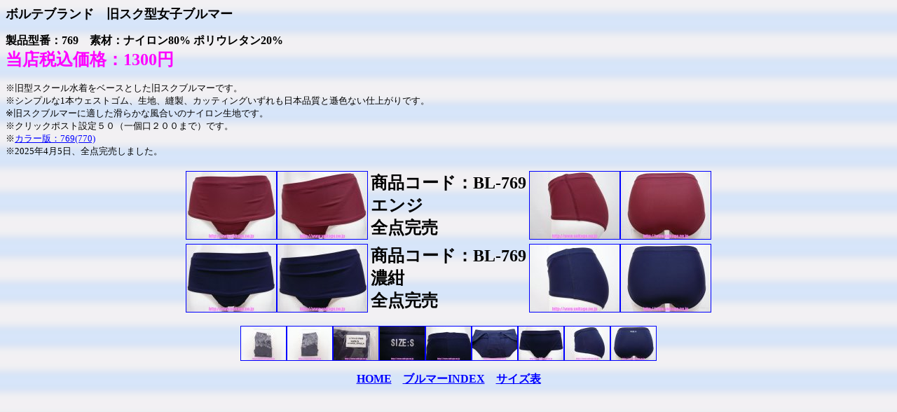

--- FILE ---
content_type: text/html
request_url: https://voltage.ne.jp/bl/V769/index.htm
body_size: 1247
content:
<!DOCTYPE HTML PUBLIC "-//W3C//DTD HTML 4.01 Transitional//EN">
<HTML>
<HEAD>
<meta http-equiv="Content-Type" content="text/html; charset=Shift_JIS">
<meta http-equiv="Content-Style-Type" content="text/css">
<meta name="keywords" content="ボルテ,ブルマー,激安,通販,販売">
<meta name="description" content="ボルテの女子用ブルマー769を激安通販販売しています。">
<meta name="GENERATOR" content="JustSystems Homepage Builder Version 16.0.10.0 for Windows">
<TITLE>ボルテブルマー769激安通販販売</TITLE>
</HEAD>
<BODY text="#000000" link="#0000ff" vlink="#660099" alink="#ff0000" background="../../system/image/bc01.gif">
<b><font size="4">ボルテブランド　旧スク型女子ブルマー</font></b><br>
<p><b>製品型番：769　素材：ナイロン80% ポリウレタン20%</b><BR>
<FONT color="#ff00ff" size="5"><B>当店税込価格：1300円</B></FONT> </p>
<P><font size="2">※旧型スクール水着をベースとした旧スクブルマーです。<br>
※シンプルな1本ウェストゴム、生地、縫製、カッティングいずれも日本品質と遜色ない仕上がりです。<br>
※旧スクブルマーに適した滑らかな風合いのナイロン生地です。<br>
※クリックポスト設定５０（一個口２００まで）です。<br>
※<a href="../V770/index.htm">カラー版：769(770)</a><br>
※2025年4月5日、全点完売しました。</font></P>
<CENTER>
<TABLE>
 <TR>
  <TD align="CENTER" valign="MIDDLE"><a href="P3410042.jpg"><img src="P3410042_thumb.jpg" width="128" height="96" border="1"></a><a href="P3410043.jpg"><img src="P3410043_thumb.jpg" width="128" height="96" border="1"></a></TD>
  <TD align="LEFT" valign="MIDDLE"><FONT size="5"><B>商品コード：BL-769<BR>
    エンジ<BR>
    全点完売</B></FONT></TD>
  <TD align="LEFT" valign="MIDDLE"><a href="P3410044.jpg"><img src="P3410044_thumb.jpg" width="128" height="96" border="1"></a><a href="P3410062.jpg"><img src="P3410062_thumb.jpg" width="128" height="96" border="1"></a></TD>
 </TR>

</TABLE>
</CENTER>
<CENTER>
<TABLE>
 <TR>
  <TD align="CENTER" valign="MIDDLE"><a href="P3410102.jpg"><img src="P3410102_thumb.jpg" width="128" height="96" border="1"></a><a href="P3410107.jpg"><img src="P3410107_thumb.jpg" width="128" height="96" border="1"></a></TD>
  <TD align="LEFT" valign="MIDDLE"><FONT size="5"><B>商品コード：BL-769<BR>
    濃紺<br>
    全点完売</B></FONT></TD>
  <TD align="LEFT" valign="MIDDLE"><a href="P3410113.jpg"><img src="P3410113_thumb.jpg" width="128" height="96" border="1"></a><a href="P3410116.jpg"><img src="P3410116_thumb.jpg" width="128" height="96" border="1"></a></TD>
  </TR>
</TABLE>
</CENTER>
<p align="center"><a href="P3410117.jpg"><img src="P3410117_thumb.jpg" width="64" height="48" border="1"></a><a href="P3410118.jpg"><img src="P3410118_thumb.jpg" width="64" height="48" border="1"></a><a href="P3410119.jpg"><img src="P3410119_thumb.jpg" width="64" height="48" border="1"></a><a href="P3410123.jpg"><img src="P3410123_thumb.jpg" width="64" height="48" border="1"></a><a href="P3410125.jpg"><img src="P3410125_thumb.jpg" width="64" height="48" border="1"></a><a href="P3410130.jpg"><img src="P3410130_thumb.jpg" width="64" height="48" border="1"></a><a href="P3410134.jpg"><img src="P3410134_thumb.jpg" width="64" height="48" border="1"></a><a href="P3410139.jpg"><img src="P3410139_thumb.jpg" width="64" height="48" border="1"></a><a href="P3410142.jpg"><img src="P3410142_thumb.jpg" width="64" height="48" border="1"></a></p>
<p align="center"><b><a href="../../index.htm" target="_top">HOME</a>　<a href="../index.htm" target="_top">ブルマーINDEX</a>　<a href="../sizevolteksb.htm">サイズ表</a></b></p>
</BODY>
</HTML>
